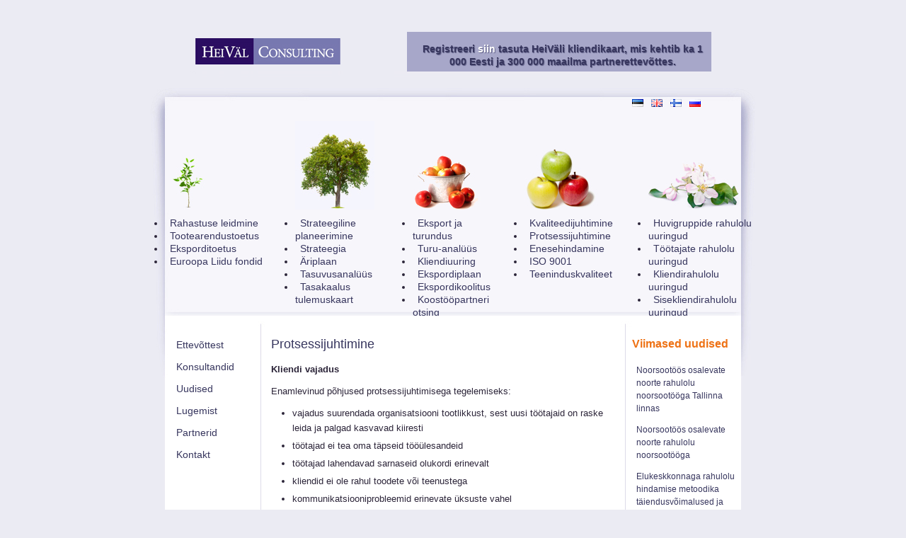

--- FILE ---
content_type: text/html; charset=UTF-8
request_url: https://heival.ee/kvaliteedijuhtimine/protsessijuhtimine
body_size: 5748
content:
<!DOCTYPE html PUBLIC "-//W3C//DTD XHTML 1.0 Transitional//EN" "http://www.w3.org/TR/xhtml1/DTD/xhtml1-transitional.dtd">
<html xmlns="http://www.w3.org/1999/xhtml">
<head>
<meta http-equiv="Content-Type" content="text/html; charset=UTF-8" />
<title>Heiv&auml;l Consulting   &raquo; Protsessijuhtimine</title>
<meta name="generator" content="WordPress 6.9" /> <!-- leave this for stats -->
<link rel="alternate" type="application/rss+xml" title="Heiv&auml;l Consulting RSS Feed" href="https://heival.ee/feed" />
<link rel="pingback" href="https://heival.ee/xmlrpc.php" />
<link href="https://heival.ee/wp-content/themes/heival/style.css" rel="stylesheet" type="text/css" />

<!--[if lte IE 6 ]>
<style type="text/css">
#sidebar ul li h2{
	background-image:url(https://heival.ee/wp-content/themes/heival/images/blank.gif);
	filter: progid:DXImageTransform.Microsoft.AlphaImageLoader(enabled=true, sizingMethod=crop src='https://heival.ee/wp-content/themes/heival/images/bg-titleleft.png');
	}

#sidebar2 ul li h2 {
	background-image:url(https://heival.ee/wp-content/themes/heival/images/blank.gif);
	filter: progid:DXImageTransform.Microsoft.AlphaImageLoader(enabled=true, sizingMethod=crop src='https://heival.ee/wp-content/themes/heival/images/bg-titleleft.png');
	}	
	
.curve-left {
	background-image:url(https://heival.ee/wp-content/themes/heival/images/blank.gif);
	filter: progid:DXImageTransform.Microsoft.AlphaImageLoader(enabled=true, sizingMethod=scale src='https://heival.ee/wp-content/themes/heival/images/curve-left.png');
	}	
	
.curve-right {
	background-image:url(https://heival.ee/wp-content/themes/heival/images/blank.gif);
	filter: progid:DXImageTransform.Microsoft.AlphaImageLoader(enabled=true, sizingMethod=scale src='https://heival.ee/wp-content/themes/heival/images/curve-right.png');
	}	

.post-titlelink{
	background-color:#340016;
	}
	
#spacer-main{
	height:500px;
	}


</style>
<![endif]-->
<script type="text/javascript" src="https://heival.ee/wp-content/themes/heival/jquery-1.6.4.js"></script>
<script type="text/javascript" src="https://heival.ee/wp-content/themes/heival/new3.js"></script>

<script type="text/javascript">

  var _gaq = _gaq || [];
  _gaq.push(['_setAccount', 'UA-26476494-1']);
  _gaq.push(['_trackPageview']);

  (function() {
    var ga = document.createElement('script'); ga.type = 'text/javascript'; ga.async = true;
    ga.src = ('https:' == document.location.protocol ? 'https://ssl' : 'http://www') + '.google-analytics.com/ga.js';
    var s = document.getElementsByTagName('script')[0]; s.parentNode.insertBefore(ga, s);
  })();

</script>
</head>



<body>

<div align="center">
	<div id="body_container">
	<div id="container">
		<div id="bg-container">
	

<div id="bg-topheader">

<center><table cellspacing="0" cellpadding="0" border="0" style="margin-top:45px;"><tr><td width="205"><a href="http://www.heival.ee" class="pilt"><img class="pilt" style="" src="/wp-content/themes/heival/images/logo.png" border="0"></a></td>

<td width="94"></td>

<td>

<center><table cellspacing="0" cellpadding="0" border="0"><tr><td height="37" width="430" bgcolor="#a7a7c9">

<center><div id="teadaanne">
<//---------SIIN ALGAB SUUR TEADE----------//>



					<div class="textwidget"><center>Registreeri <a href="https://www.cashbackworld.com/ee/registration/partner/32301085">siin</a> tasuta HeiVäli kliendikaart, mis kehtib ka 
1 000 Eesti ja 300 000 maailma partnerettevõttes.</div>
		

<//---------SIIN L�PEB SUUR TEADE----------//>
</div></center>



</td></tr></table></center>

</td>


</tr></table></center>


<!--
<table cellspacing="0" cellpadding="0" border="0"><tr><td width="854" height="355" background="/wp-content/themes/heival/images/kast.jpg">
-->
<div id="bottomheader">
<div id ="lipud">
    <div id="header-widget-area" class="hw-widget widget-area" role="complementary">
	<div class="hw-widget"><ul>
	<li class="lang-item lang-item-5 lang-item-et current-lang lang-item-first"><a lang="et" hreflang="et" href="https://heival.ee/kvaliteedijuhtimine/protsessijuhtimine" aria-current="true"><img src="[data-uri]" alt="Eesti" width="16" height="11" style="width: 16px; height: 11px;" /></a></li>
	<li class="lang-item lang-item-8 lang-item-en"><a lang="en-GB" hreflang="en-GB" href="https://heival.ee/en/quality-management/process-management"><img src="[data-uri]" alt="English" width="16" height="11" style="width: 16px; height: 11px;" /></a></li>
	<li class="lang-item lang-item-12 lang-item-fi no-translation"><a lang="fi" hreflang="fi" href="https://heival.ee/fi/ettevottest-suomi"><img src="[data-uri]" alt="Suomi" width="16" height="11" style="width: 16px; height: 11px;" /></a></li>
	<li class="lang-item lang-item-16 lang-item-ru no-translation"><a lang="ru-RU" hreflang="ru-RU" href="https://heival.ee/ru/ettevottest-%d1%80%d1%83%d1%81%d1%81%d0%ba%d0%b8%d0%b9"><img src="[data-uri]" alt="Русский" width="16" height="11" style="width: 16px; height: 11px;" /></a></li>
</ul>
</div>    </div>
	
</div>

<center><table id="tabel" cellspacing="0" cellpadding="0" border="0">

<tr><td height="15" colspan="9"></td></tr>

<tr>
<td class=theCell height="125" width="65" background="/wp-content/themes/heival/images/555v.jpg" valign="bottom"></td>
<td width="35"></td>
<td class=theCell height="125" width="112" background="/wp-content/themes/heival/images/333v.jpg" valign="bottom"></td>
<td width="35"></td>
<td class=theCell height="125" width="90" background="/wp-content/themes/heival/images/222v.jpg" valign="bottom"></td>
<td width="35"></td>
<td class=theCell height="125" width="114" background="/wp-content/themes/heival/images/111v.jpg" valign="bottom"></td>
<td width="35"></td>
<td class=theCell height="125" width="130" background="/wp-content/themes/heival/images/444v.jpg" valign="bottom"></td>
</tr>

<tr><td height="10" colspan="9"></td></tr>

<tr>
<td height="20" valign="top"><div class="kast"><ul id="menu-rahastuse-leidmine" class="menu"><li id="menu-item-2415" class="menu-item menu-item-type-post_type menu-item-object-page menu-item-2415"><a href="https://heival.ee/rahastus">Rahastuse leidmine</a></li>
<li id="menu-item-2416" class="menu-item menu-item-type-post_type menu-item-object-page menu-item-2416"><a href="https://heival.ee/rahastus/tootearendus">Tootearendustoetus</a></li>
<li id="menu-item-2417" class="menu-item menu-item-type-post_type menu-item-object-page menu-item-2417"><a href="https://heival.ee/rahastus/eksport">Eksporditoetus</a></li>
<li id="menu-item-2418" class="menu-item menu-item-type-post_type menu-item-object-page menu-item-2418"><a href="https://heival.ee/rahastus/el-fondid">Euroopa Liidu fondid</a></li>
</ul></div></td>
<td width="35"></td>
<td height="20" valign="top"><div class="kast"><ul id="menu-strateegiline-planeerimine" class="menu"><li id="menu-item-2419" class="menu-item menu-item-type-post_type menu-item-object-page menu-item-2419"><a href="https://heival.ee/planeerimine">Strateegiline planeerimine</a></li>
<li id="menu-item-2420" class="menu-item menu-item-type-post_type menu-item-object-page menu-item-2420"><a href="https://heival.ee/planeerimine/strateegia">Strateegia</a></li>
<li id="menu-item-2421" class="menu-item menu-item-type-post_type menu-item-object-page menu-item-2421"><a href="https://heival.ee/planeerimine/ariplaan">Äriplaan</a></li>
<li id="menu-item-2422" class="menu-item menu-item-type-post_type menu-item-object-page menu-item-2422"><a href="https://heival.ee/planeerimine/tasuvusanaluus">Tasuvusanalüüs</a></li>
<li id="menu-item-2423" class="menu-item menu-item-type-post_type menu-item-object-page menu-item-2423"><a href="https://heival.ee/planeerimine/tasakaalus-tulemuskaart">Tasakaalus tulemuskaart</a></li>
</ul></div></td>
<td width="35"></td>
<td height="20" width="110" valign="top"><div class="kast"><ul id="menu-eksport-ja-turundus" class="menu"><li id="menu-item-2424" class="menu-item menu-item-type-post_type menu-item-object-page menu-item-2424"><a href="https://heival.ee/turundus">Eksport ja turundus</a></li>
<li id="menu-item-2425" class="menu-item menu-item-type-post_type menu-item-object-page menu-item-2425"><a href="https://heival.ee/turundus/turu-analuus">Turu-analüüs</a></li>
<li id="menu-item-2426" class="menu-item menu-item-type-post_type menu-item-object-page menu-item-2426"><a href="https://heival.ee/turundus/kliendiuuring">Kliendiuuring</a></li>
<li id="menu-item-2427" class="menu-item menu-item-type-post_type menu-item-object-page menu-item-2427"><a href="https://heival.ee/turundus/ekspordiplaan">Ekspordiplaan</a></li>
<li id="menu-item-2428" class="menu-item menu-item-type-post_type menu-item-object-page menu-item-2428"><a href="https://heival.ee/turundus/ekspordikoolitused">Ekspordikoolitus</a></li>
<li id="menu-item-2429" class="menu-item menu-item-type-post_type menu-item-object-page menu-item-2429"><a href="https://heival.ee/turundus/partneriotsing">Koostööpartneri otsing</a></li>
</ul></div></td>
<td width="35"></td>
<td height="20" valign="top"><div class="kast"><ul id="menu-kvaliteedijuhtimine" class="menu"><li id="menu-item-2430" class="menu-item menu-item-type-post_type menu-item-object-page current-page-ancestor current-page-parent menu-item-2430"><a href="https://heival.ee/kvaliteedijuhtimine">Kvaliteedijuhtimine</a></li>
<li id="menu-item-2431" class="menu-item menu-item-type-post_type menu-item-object-page current-menu-item page_item page-item-16 current_page_item menu-item-2431"><a href="https://heival.ee/kvaliteedijuhtimine/protsessijuhtimine" aria-current="page">Protsessijuhtimine</a></li>
<li id="menu-item-2432" class="menu-item menu-item-type-post_type menu-item-object-page menu-item-2432"><a href="https://heival.ee/kvaliteedijuhtimine/enesehindamine">Enesehindamine</a></li>
<li id="menu-item-2433" class="menu-item menu-item-type-post_type menu-item-object-page menu-item-2433"><a href="https://heival.ee/kvaliteedijuhtimine/iso-9001">ISO 9001</a></li>
<li id="menu-item-2434" class="menu-item menu-item-type-post_type menu-item-object-page menu-item-2434"><a href="https://heival.ee/kvaliteedijuhtimine/teeninduskvaliteet">Teeninduskvaliteet</a></li>
</ul></div></td>
<td width="35"></td>
<td height="20" valign="top"><div class="kast"><ul id="menu-rahulolu-uuringud" class="menu"><li id="menu-item-2435" class="menu-item menu-item-type-post_type menu-item-object-page menu-item-2435"><a href="https://heival.ee/kasv">Huvigruppide rahulolu uuringud</a></li>
<li id="menu-item-2436" class="menu-item menu-item-type-post_type menu-item-object-page menu-item-2436"><a href="https://heival.ee/kasv/tootajarahulolu">Töötajate rahulolu uuringud</a></li>
<li id="menu-item-2437" class="menu-item menu-item-type-post_type menu-item-object-page menu-item-2437"><a href="https://heival.ee/kasv/kliendirahulolu">Kliendirahulolu uuringud</a></li>
<li id="menu-item-2438" class="menu-item menu-item-type-post_type menu-item-object-page menu-item-2438"><a href="https://heival.ee/kasv/sisekliendirahulolu">Sisekliendirahulolu uuringud</a></li>
</ul></div></td>
</tr>

<tr><td height="0" colspan="9"></td></tr>

</table></center>
<!--
</td></tr></table>
--></div>
									<!--<div id="txt_logo"><a href="https://heival.ee" class="mainpix01_link"> </a>
</div>
<div class="desc">HeiV&auml;l Consulting teenused ja tutvustus</div>-->
				</div>
		</div>
		<div id="main">
				<div id="spacer-main">

			<div id="left_nav">
	<div id="sidebar" >
		<ul><li id="nav_menu-3" class="widget widget_nav_menu"><div class="menu-menuu-vasakul-est-container"><ul id="menu-menuu-vasakul-est" class="menu"><li id="menu-item-21" class="menu-item menu-item-type-post_type menu-item-object-page menu-item-home menu-item-21"><a href="https://heival.ee/">Ettevõttest</a></li>
<li id="menu-item-19" class="menu-item menu-item-type-post_type menu-item-object-page menu-item-19"><a href="https://heival.ee/konsultandid">Konsultandid</a></li>
<li id="menu-item-44" class="menu-item menu-item-type-post_type menu-item-object-page menu-item-44"><a href="https://heival.ee/uudised">Uudised</a></li>
<li id="menu-item-43" class="menu-item menu-item-type-post_type menu-item-object-page menu-item-43"><a href="https://heival.ee/publikatsioonid">Lugemist</a></li>
<li id="menu-item-42" class="menu-item menu-item-type-post_type menu-item-object-page menu-item-42"><a href="https://heival.ee/viited">Partnerid</a></li>
<li id="menu-item-41" class="menu-item menu-item-type-post_type menu-item-object-page menu-item-41"><a href="https://heival.ee/kontakt">Kontakt</a></li>
</ul></div></li>		</ul>
	</div>
</div>
			<div id="main_content">
			<!-- start maincontent-->
					
			<!-- content start -->	
							<div class="narrowcolumn" > 
				<!-- content start -->	

				<div class="post" id="post-16">
		<div class="title">
				<div class="separator">
				<div class="title_mid">
		<h2>Protsessijuhtimine</h2>
				</div>
				</div>
				<div class="spacer"></div>
		</div>
			<div class="entry">
				<p><strong>Kliendi vajadus</strong></p>
<p>Enamlevinud põhjused protsessijuhtimisega tegelemiseks:</p>
<ul>
<li>vajadus suurendada organisatsiooni tootlikkust, sest uusi töötajaid on raske leida ja palgad kasvavad kiiresti</li>
<li>töötajad ei tea oma täpseid tööülesandeid</li>
<li>töötajad lahendavad sarnaseid olukordi erinevalt</li>
<li>kliendid ei ole rahul toodete või teenustega</li>
<li>kommunikatsiooniprobleemid erinevate&nbsp;üksuste vahel</li>
<li>töötajate lisandumisel on talle raske vastutust delegeerida</li>
<li>ISO 9001 või IT&nbsp;projekti rakendamine</li>
</ul>
<p>Kui mõni suurepärane äriprotsess nõuab radikaalset ümberhindamist,&nbsp;siis on sobiv kasutada äriprotsesside ümberkujundamist (business process re-engineering). Edukad äriprotsesside ümberkujundajad on kliendirahulolu ja tootlikkust suutnud lühikese ajaga väga olulisel määral parendada.</p>
<p><strong>Äriprotsesside analüüsi ja ümberkujundamise sisu:</strong></p>
<ul>
<li>Äritegevuse protsesside kaardistamine ja struktureerimine.</li>
<li>Protsesside analüüs, parendamine ja ümberkorraldamine. Protsesside parendamiseks kasutatakse innovaatilist ja loovat lähenemist. Peale täiustamisideede kogumist kujundatakse protsessi uus ülesehitus.</li>
<li>Protsesside süstemaatiline juhtimine • koos protsessi haldajaga lahendatakse tekkinud probleemid.&nbsp;Rajatakse meetodid iga protsessi võimekuse ja efektiivsuse mõõtmiseks ja&nbsp;teostatakse need mõõtmised. Tulemused analüüsitakse süstemaatiliselt. Seejärel planeeritakse ja viiakse ellu parendustegevused.</li>
</ul>
<p><strong>Väärtus kliendile</strong></p>
<p>1. Kliendi ootuste täitmine –</p>
<ul>
<li>põhi- ja lisateenuste kvaliteedi parandamine;</li>
<li>kliendi nõuetele vastavate toodete/teenuste pakkumine;</li>
<li>tõhusad protsessid &#8211; pole kliendikaebusi.</li>
</ul>
<p>2. Ressursi efektiivne kasutamine –</p>
<ul>
<li>vähendab tulututest tegevustest põhjustatud kulusid &#8211; need võivad moodustada 20-40% organisatsiooni käibest;</li>
<li>selge ülevaade tegevuste ja kulude omavahelistest seostest;</li>
<li>teeb nähtavaks nii&nbsp;head&nbsp;protsessid kui parendusvõimalused.</li>
</ul>
<p>3. Tekivad muutused organisatsiooni kultuuris –</p>
<ul>
<li>areneb töötajate kliendileorienteeritud käitumine;</li>
<li>töötajad teavad oma tööülesandeid;</li>
<li>vähenevad kommunikatsiooniprobleemid.</li>
</ul>
<p><strong>Majandusharu kogemus</strong><br />
Avalik sektor (ministeerium, amet), ehitus, finants,&nbsp;jaekaubandus, haridus, hotellid, omavalitsus, teenindus, tervishoid, toiduainetööstus, transport,&nbsp;tööstus</p>

				
			</div>
		</div>
			<span class="editpost"></span>
	</div>
<!-- content end -->	

<!-- end maincontent-->
			</div>
<div id="right_nav">
		<div id="sidebar2" >
		<ul>
		<li id="recent-posts-3" class="widget widget_recent_entries">
		<h2 class="widgettitle">Viimased uudised</h2>
		<ul>
											<li>
					<a href="https://heival.ee/uudised/noorsootoos-osalevate-noorte-rahulolu-noorsootooga-tallinna-linnas">Noorsootöös osalevate noorte rahulolu noorsootööga Tallinna linnas</a>
									</li>
											<li>
					<a href="https://heival.ee/uudised/noorsootoos-osalevate-noorte-rahulolu-noorsootooga-2020">Noorsootöös osalevate noorte rahulolu noorsootööga</a>
									</li>
											<li>
					<a href="https://heival.ee/uudised/elukeskkonnaga-rahulolu-hindamise-metoodika-taiendusvoimalused-ja-andmete-kasutamine-saastva-arengu-suunamisel">Elukeskkonnaga rahulolu hindamise metoodika täiendusvõimalused ja andmete kasutamine säästva arengu suunamisel</a>
									</li>
											<li>
					<a href="https://heival.ee/uudised/ungaris-toimunud-rahvusvahelise-kvaliteediinnovatsiooni-konkursi-voitjad-on-selgunud">Ungaris toimunud rahvusvahelise kvaliteediinnovatsiooni konkursi võitjad on selgunud!</a>
									</li>
											<li>
					<a href="https://heival.ee/uudised/heival-consulting-aitab-korraldada-rahvusvahelist-kvaliteediinnovatsiooni-auhinna-konkurssi">HeiVäl Consulting aitab korraldada rahvusvahelist Kvaliteediinnovatsiooni auhinna konkurssi</a>
									</li>
					</ul>

		</li>		</ul>
	</div>
</div>		</div><!--end main-->
		</div>
		<div id="footer">
			<div id="footer_left">

<p style="text-shadow: 1px 1px 1px #ffffff;">&#169; <b>Heiv&#228;l O&#220;</b>&#160;&#160;&#160;&#160;&#160;&#160;&#160;&#160;&#160;&#160;Lai 30, 51005, Tartu&#160;&#160;&#160;&#160;&#160;&#160;&#160;&#160;&#160;&#160;Tel. +372 528 0270&#160;&#160;&#160;&#160;&#160;&#160;&#160;&#160;&#160;&#160;<a href="mailto:info@heival.ee" class="footer">info@heival.ee</a></p>

</div>

		</div>
	</div><!--end bg-topheader-->
	</div><!--end bg-container-->
	</div><!--end container-->
	</div>
</div>
</body>
</html>

--- FILE ---
content_type: text/css
request_url: https://heival.ee/wp-content/themes/heival/style.css
body_size: 3994
content:
/*  
Theme Name: HeiV&#228;l
Theme URI: 
Description: Brought to you by KAJAM 
Version: 1.0
Author: KAJAM
Author URI: http://www.kajam.ee/
*/


/* Begin Typography & Colors */

* {margin:0; padding:0;}

.ss-q-long{
width:300px;
}

.ss-q-help{
display: block;
font-size: 10px;
clear: left;
}

.theCell {
background-repeat: no-repeat;
}


#teadaanne{
font-family: Arial;
font-weight: bold;
color: #ffffff;
font-size: 14px;
line-height: 18px;
text-decoration:none;
text-shadow: 1px 1px 1px #5f5f86;
padding-top: 5px;
padding-bottom: 5px;
}
#teadaanne a
{
font-family: Arial;
font-weight: bold;
color: #ffffff;
font-size: 14px;
line-height: 18px;
text-decoration:none;
text-shadow: 1px 1px 1px #5f5f86;
}

#teadaanne a:hover
{
font-family: Arial;
font-weight: bold;
color: #ffffff;
font-size: 14px;
line-height: 18px;
text-decoration:underline;
text-shadow: 1px 1px 1px #5f5f86;
}


div.box .input-text{
border:1px solid #3b6e22;
color:#666666;
}


p.kast
/* {
 margin: 0 0px 0 0px;text-align:left;
}
*/
ul {
  list-style-type: none;
  text-align:left;
  margin: 0;
  padding: 0;
}

a.kast
{
font-family: Arial;
font-weight: bold;
color: #547c19;
font-size: 11px;
line-height: 14px;
text-decoration:none;
text-shadow: 0px 0px 1px #f7f6fb;
text-align: left;
list-style-type: none;
}

a.kast:hover
{
font-family: Arial;
font-weight: bold;
color: #547c19;
font-size: 11px;
line-height: 14px;
text-decoration:underline;
text-shadow: 0px 0px 1px #f7f6fb;
text-align: left;
list-style-type: none;
}


a.teenus
{
font-family: Arial;
font-weight: normal;
color: #626378;
font-size: 11px;
text-decoration:none;
text-shadow: 0px 0px 1px #f7f6fb;
text-align: left;
}

a.teenus:hover
{
font-family: Arial;
font-weight: normal;
color: #626378;
font-size: 11px;
text-decoration:underline;
text-shadow: 0px 0px 1px #f7f6fb;
text-align: left;
}


.pilt
{
text-align: left;
opacity:1;filter:alpha(opacity=100)
}

.pilt:hover
{
text-align: left;
opacity:0.85;filter:alpha(opacity=85)
}

p.head
{
font-family: Arial;
color: #7a7a8e;
font-size: 19px;
line-height: 21px;
margin-top: 5px;
font-weight: normal;
text-shadow: 0px 0px 1px #ffffff;
}

a.head
{
font-family: Arial;
font-weight: bold;
color: #707085;
font-size: 18px;
text-decoration:none;
text-shadow: 0px 0px 1px #ffffff;
}

a.head:hover
{
font-family: Arial;
font-weight: bold;
color: #e77f31;
font-size: 18px;
text-decoration:none;
text-shadow: 0px 0px 1px #ffffff;
}

a.huu
{
text-decoration:none; color:#383862;
}

a.huu:hover
{
text-decoration:underline; color:#383862;
}

.widecolumn .entry p {
  font-size: 14px;
  }

.narrowcolumn .entry, .widecolumn .entry {
  line-height: 1.5em;
  }

.widecolumn {
  line-height: 1.6em;
  }

.narrowcolumn .postmetadata, .narrowcolumn .postmetadata1 {
  text-align: left;
  }

.alt {
  
  border-top: 1px solid #37365e;
  border-bottom: 1px solid #37365e;
  border-left: 1px solid #37365e;
  border-right: 1px solid #37365e;
  margin-top:30px;
  }
p {
  font-size:13px; text-shadow: 0px 0px 1px #ffffff; margin-bottom:10px;
  padding:0px;
  }

small {
  font-family:"Arial", Verdana, Arial;
  font-size: 14px;
   line-height: 1.5em;
  }

h1, h2, h3 {
  font-family:"trebuchet MS", Verdana, Arial;
  font-weight:normal;
  }

h1 {
  font-size: 16px;
  font-weight: bold;
  text-align: left;
  }

#headerimg .description {
  font-size: 1.2em;
  text-align: center;
  }

h2 {
  font-size: 18px; text-shadow: 0px 0px 1px #ffffff;

  }

h2.pagetitle {
  font-size: 18px;
  }


h3 {
  font-size: 14px;
  font-weight: bold;
  }

h1, h1 a, h1 a:hover, h1 a:visited, #headerimg .description {
  text-decoration: none;
  color:#37365e;
  }

h2, h2 a, h2 a:visited, h3, h3 a, h3 a:visited {
  color: #37365e;
  }

h2, h2 a, h2 a:hover, h2 a:visited, h3, h3 a, h3 a:hover, h3 a:visited, #sidebar h2,#sidebar2 h2, #wp-calendar caption, cite {
  text-decoration: none;
  }
.entry{
  padding-top:10px;
  padding-bottom:10px;
  }
.entry p a, .entry p a:visited {
  color: #37365e;
  text-decoration:underline;
  
  }
.entry p a:hover {
  color: #8080a6;
  
  }
.editpost a:link, .editpost a:visited {
  color: #37365e;
  text-decoration:underline;
  }
.editpost a:hover {
  color: #37365e;
  }
.commentlist li, #commentform input, #commentform textarea {
  font: 0.9em  "trebuchet MS", Verdana, Arial;

  }

.commentlist li {
  font-weight: bold;
  }

.commentlist cite, .commentlist cite a {
  font-weight: bold;
  font-style: normal;
  font-size: 1.1em;
  }

.commentlist p {
  font-weight: normal;
  line-height: 1.5em;
  text-transform: none;
  }

#commentform p {
  font-family:"trebuchet MS", Verdana, Arial;
  }

.commentmetadata {
  font-weight: normal;
  color:#333;
  }


 #sidebar ul ul li, #sidebar ul ol li,#sidebar2 ul ul li, #sidebar2 ul ol li, .nocomments, blockquote, strike {
  color: #37365e;
  }

code {
  font: 1.1em "trebuchet MS", Verdana, Arial;

  }

acronym, abbr, span.caps
{
  font-size: 0.9em;
  letter-spacing: .07em;
  }

a, h2 a:hover, h3 a:hover {
  color: #37365e;
  text-decoration: none;
  }

a:hover {
  color: #37365e;
  text-decoration: underline;
  }

#wp-calendar #prev a, #wp-calendar #next a {
  font-size: 9pt;
  }

#wp-calendar a, #wp-calendar a:visited {
  text-decoration: none;
  color: #37365e;
  text-decoration:underline;
  }

#wp-calendar caption {
  font: bold 1.3em "trebuchet MS", Verdana, Arial;
  text-align:center;
  padding:10px 0px 0px 0px;
  }

#wp-calendar th {
  font-style: normal;
  text-transform: capitalize;
  text-align:center;
  }
/* End Typography & Colors */



/* Begin Structure */


.narrowcolumn {
  padding: 0px 0px 8px 0px;
  margin: 0px 0px 0px 0px;
  width: 485px;
  }

.widecolumn {
  padding: 0px 0px 8px 0px;
  margin: 0px 0px 0px 0px;
  width: 420px;
  }

.post {
  margin: 0px 0px 0px 0px;
  text-align: justify;
  }
.post hr {
  display: block;
  }
.widecolumn .post {
  margin: 0;
  }

.narrowcolumn .postmetadata, .narrowcolumn .postmetadata1 {
  padding-top: 5px;
  }

.widecolumn .postmetadata, .widecolumn .postmetadata1 {
  margin: 30px 0;
  }

.widecolumn .smallattachment {
  text-align: center;
  float: left;
  width: 128px;
  margin: 5px 5px 5px 0px;
}

.widecolumn .attachment {
  text-align: center;
  margin: 5px 0px;
}

.postmetadata {
  clear: left;
  color:#37365e;
  line-height:15px;
  height:28px;
  padding:0px 0px 2px 0px;
  margin:12px 0px 0px 0px;
  background-image:url(images/bg_postmetadata.gif);
  background-repeat:repeat-x;
  
}

/* End Structure */



/*  Begin Headers */
h1 {
  padding-top: 15px;
  margin: 0;
  margin-bottom: 15px;
  }

h2 {
  margin: 0px 0 0;
  }

h2.pagetitle {
  padding-top: 10px;
  text-align: center;
  padding-bottom:15px;
}


h3 {
  padding: 0;
  margin: 22px 0 0;
  margin-bottom: 5px;
  }

h3.comments {
  padding: 0;
  margin: 40px auto 20px ;
  
  }
/* End Headers */



/* Begin Images */
p img {
  padding: 0;
  max-width: 100%;
  margin-top: 15px;
  margin-bottom: 15px;


  }

/*  Using 'class="alignright"' on an image will (who would've
  thought?!) align the image to the right. And using 'class="centered',
  will of course center the image. This is much better than using
  align="center", being much more futureproof (and valid) */

img.centered {
  display: block;
  margin-left: auto;
  margin-right: auto;
  }

img.alignright {
  padding: 4px;
  margin: 0 0 2px 7px;
  display: inline;
  margin-top: 10px;
  margin-bottom: 10px;
  }

img.alignleft {
  padding: 4px;
  margin: 0 7px 2px 0;
  display: inline;
  margin-top: 15px;
  margin-bottom: 15px;
  }

div.alignright, div.alignright2{
  float: right;
  color:#37365e; text-shadow: 0px 0px 1px #ffffff;
  
  }

div.alignleft, div.alignleft2{
  float: left;
  color:#37365e; text-shadow: 0px 0px 1px #ffffff;
  }
.alignleft a, .alignleft a:visited {
  color:#37365e;
  }  
.alignright a, .alignright a:visited {
  color:#37365e;
  }  
.spacer{
  float:left;
  }
/* End Images */



/* Begin Lists */

html>body .entry ul {
  margin-left: 0px;
  padding: 0 0 0 30px;
  list-style: disc;
  padding-left: 20px;
  margin-bottom: 20px;
  text-align: left;
  } 

html>body .entry li {
  margin: 4px 0 0px 10px;
  font-size: 13px;
  text-shadow: 0px 0px 1px #ffffff; }


.entry ul li:before, #sidebar ul ul li:before, #sidebar2 ul ul li:before,  #sidebar ul ul li, #sidebar2 ul ul li {
  list-style-type:none;
  background-repeat:no-repeat;
  background-position:left;
  margin:0px;
  padding:0px;
  
  }
  
 #sidebar ul ul , #sidebar2 ul ul{
  margin:0px;
  padding:0px;
  
  }  
.entry ol {
  padding: 0 0 0 35px;
  margin: 0;
  }

.entry ol li {
  margin: 0;
  padding: 0;
  }

.postmetadata ul, .postmetadata li, .postmetadata1 ul, .postmetadata1 li {
  display: inline;
  list-style-type: none;
  list-style-image: none;
  }
  

#sidebar h2 ,#sidebar2 h2{
  margin: 0px 0 0;
  padding: 0;
  }
#sidebar h2, #sidebar2 h2{
  font-family:"trebuchet MS", Verdana, Arial;
  font-weight:bold;
  }
  
#sidebar ul li h2, #sidebar2 ul li h2 {
  font-family:"Arial", Verdana, Arial;
  
  background-repeat:no-repeat;
  font-size: 16px;
  padding-bottom:0px;
  font-weight:bold;
  height:26px;
  color: #ee7215;
  line-height:20px;
  padding-left:0px;
  padding-top:10px;
  background-repeat:no-repeat;
  }

#sidebar ul, #sidebar ul ol,#sidebar2 ul, #sidebar2 ul ol {
  margin: 0;
  padding: 0;
  }

#sidebar ul li, #sidebar2 ul li {
  list-style-type: none;
  list-style-image: none;
  margin-bottom: 20px;
  }

#sidebar ul p, #sidebar ul select, #sidebar2 ul p, #sidebar2 ul select {
  margin: 5px 0 0px;
  margin-left: -12px;
  }
#sidebar ul ul, #sidebar ul ol, #sidebar2 ul ul, #sidebar2 ul ol {
  margin: 6px 0px 0 0px;
  
  }

#sidebar ul ul ul, #sidebar ul ol, #sidebar2 ul ul ul, #sidebar2 ul ol {
  margin: 0 0 0 0px;
  }

ol li, #sidebar ul ol li, #sidebar2 ul ol li{
  list-style: decimal outside;
  }

#sidebar ul ul li, #sidebar ul ol li, #sidebar2 ul ul li, #sidebar2 ul ol li {
  margin: 12px 0 0;
  padding: 0;
  text-shadow: 0px 0px 1px #ffffff;
  font-size: 12px;
  }
  
#sidebar li ul, #sidebar2 li ul{
  padding-left:0px;
  }
  
#sidebar ul li ul li, #sidebar2 ul li ul li  {
  padding:0px 0px 0px 6px;
  }
/* End Entry Lists */



/* Begin Form Elements */
#searchform {
  margin: 0px auto;
  padding: 10px 0px; 
  text-align: center;
  }

#sidebar #searchform #s, #sidebar2 #searchform #s  {
  width: 108px;
  padding: 2px;
  }

#sidebar #searchsubmit, #sidebar2 #searchsubmit  {
  padding: 1px;
  }

.entry form { /* This is mainly for password protected posts, makes them look better. */
  text-align:left;
  }

/*
select {
  width: 130px;
  }
*/

#commentform input {
  width: 170px;
  padding: 2px;
  margin: 5px 5px 1px 0;
  }

#commentform textarea {
  width: 100%;
  padding: 2px;
  }

#commentform #submit {
  margin: 0;
  float: left;
  }
/* End Form Elements */



/* Begin Comments*/
.alt {
  padding: 10px;
  color:#37365e;
  font-size:11px;
  
  }

.commentlist {
  padding: 0;
  text-align: justify;
  }
ol.commentlist{
  list-style: none;
  padding: 0px 0px 0px 0px;
  margin: 0px 0px 0px 0px;
  }

.commentlist li {
  margin: 15px 0 3px;
  padding: 5px 10px 3px;
  list-style: none;
  }

.commentlist p {
  margin: 10px 5px 10px 0;
  }

#commentform p {
  margin: 5px 0;
  }

.nocomments {
  text-align: center;
  margin: 0;
  padding: 0;
  }

.commentmetadata {
  margin: 0;
  display: block;
  }
/* End Comments */



/* Begin Sidebar */
#sidebar
{
  padding: 0px 0px 0px 0px;
  margin: 0px 0px 0px 0px;
  
  }
#sidebar2
{
  padding: 0px 8px 0px 0px;
  margin: 0px 0px 0px 0px;
  }

#sidebar form, #sidebar2 form {
  margin: 0;
  }
/* End Sidebar */



/* Begin Calendar */
#wp-calendar {
  empty-cells: show;
  margin: 10px auto 0;
  width: 150px;
  color:#37365e;
  
  }

#wp-calendar #next a {
  padding-right: 10px;
  text-align: right;
  }

#wp-calendar #prev a {
  padding-left: 10px;
  text-align: left;
  }

#wp-calendar a {
  display: block;
  }


#wp-calendar td {
  padding: 3px 0;
  text-align: center;
  }

#wp-calendar td.pad:hover { /* Doesn't work in IE */
  background-color: transparent; }
/* End Calendar */



/* Begin Various Tags & Classes */
acronym, abbr, span.caps {
  cursor: help;
  }

acronym, abbr {
  border-bottom: 1px dashed #999;
  }

blockquote {
  margin: 15px 30px 0 10px;
  padding-left: 20px;
  border-left: 5px solid #afafaf;
  }

blockquote cite {
  margin: 5px 0 0;
  display: block;
  }

.center {
  text-align: center;
  }

hr {
  display: none;
  }

a img {
  border: none;
  }

.navigation {
  margin-top: 0px;
  padding-top:2px;
  padding-bottom:30px;
  padding-left:0px;
  padding-right:0px;
  height:10px;
  }
.navigation2 {
  margin-top: 0px;
  padding-top:2px;
  padding-bottom:30px;
  padding-left:0px;
  padding-right:0px;
  height:10px;
  }
/* End Various Tags & Classes*/

div.post h2 a:link,div.post h2 a:visited, div.post h3 a:link,div.post h3 a:visited {
  color:#222136;
  font-family:"Arial", Verdana, Arial;
  font-size:18px;
  font-weight:regular;
  padding:0px 10px 0px 0px;
  

}

div.post h3 a:hover, div.post h2 a:hover{
  color: #8080a6;
}
li.current-cat a:link,li.current-cat a:visited{
  padding-left: 0px;
  margin-left: 7px;
  color: #37365e;
}
li.pagenav a:link,li.pagenav a:visited{
  padding-left: 0px;
  margin-left: 7px;
  color: #37365e;

}
.narrowcolumn li a:link, .narrowcolumn li a:visited{
  color: #37365e;
}
.narrowcolumn li a:hover{
  color: #37365e;
}
li a:link,li a:visited{
  padding-left: 0px;
  margin-left: 7px;
  color: #37365e;
}
li a:hover{
  color: #37365e;
}

div.post small{
  color: #37365e;
}
.postmetadata a{
  color: #37365e;
  text-decoration: none;
}
.postmetadata a:hover{
  color: #37365e;
  text-decoration: underline;
}
.narrowcolumn h2, .narrowcolumn h3 {
  color: #37365e;
  margin-top:0px;
}
label small{
  color:#37365e;
  }
#comments, #respond{
  color:#37365e; text-shadow: 0px 0px 1px #ffffff; font-weight:normal;
 }
.narrowcolumn img{ 
  margin-right:10px;
  margin-bottom:5px;
  }
  
#today, #today a:link, #today a:visited {
  color:#ef6407;
  }
#commentform p a {
  color:#37365e;
  }
  
.title{
  padding: 5px 0px 5px 0px;
  
  }
  
.title small{
  padding-left:2px;
  line-height:20px;
  
  }
  
.title_mid h2, .title_mid h3{
  padding-top:0px;
  padding-left:0px;
  padding-right:0px;
  line-height:20px;
  
  }
.title_mid{
  
  }
.textwidget{
  padding-left:20px;
  text-align:left;
  padding-right:10px;
  padding-top:10px;
  color:#37365e;
  }
/*=========style index.html========*/
body{
  background-color:#ebebf3;

  margin:0px;
  padding:0px;
 background-position: center top;  font-family:"Arial", Verdana, Arial;
  font-size:14px;
  color:#2c2539;
  line-height:18px;
  
  }

#body_container{
  width:100%;
 }
  
#container{
  width:854px;
  text-align:left;
 }
  
#bg-container{
  float:left;
    background-repeat:repeat-x;
  }
  
#bg-topheader{
    width:854px;
  background-repeat:no-repeat;
  margin-bottom: -9px;
  
  }  
#bottomheader{
    width:854px; 
    height:355px;
    background-image:url('images/kast.jpg');
    }
    
#tabel{
    margin-top:1px;
    padding-top:-5px;
    padding-left:20px;
}

#lipud{
    padding-top:36px;
    padding-right:20px;
    padding-left:673px;
}

    
#header{
  width:854px;
  height:0px;
  }
  
#spacer-main{
  min-height:500px;
  float:left; background-image:url('images/sisu.jpg');
    background-repeat:repeat-x;  }
  
#main{
  width:854px;
  float:left;
  background-image:url('images/ta.jpg');
        background-repeat:repeat-y;
  margin:-1px 0px 0px 0px;
     }
  
#left_nav{
  width:125px;
    padding-top:20px;
  padding-left: 30px;
  float:left;
  }

#main_content{
  width:500px;
  padding-top:25px;
  padding-left:15px;
  float:left;

  }
  

  
#right_nav{
  width:154px;
  float:right;
    padding-top: 20px;
    padding-left: 10px;
  padding-right: 20px;
  }

  

#footer{
  
  background-position:top;
  background-color:#ebebf3;
  width:854px;
  background-image:url('images/all.jpg');
  background-repeat:no-repeat;
  height:119px;
  float:left;
  padding:80px 0px 0px 0px;
  color:#8e8ca2;
  text-align: center;
    margin:0px 0px 0px -1px;
  }

#footer_left{
  float:left;
  margin-left:20px;
  text-align:center;
  width:95%;
  }
  
#footer_right{
  float:left;
  text-align:left;
  width:400px;
}

a.footer
{
  color:#8e8ca2;
}

a.footer:hover
{
  color:#8e8ca2;
}

#search_top #searchform{
  margin:8px 0px 0px 45px;
  padding:0px;
  text-align:left;
  }
  
.but{
  vertical-align:top;
  padding-top:0px;
  border:1px solid #000;
  padding-left:0px;
  margin:1px 0px 0px 0px;
  width:74px;
  height:20px;
  }
  
#searchform #s2.input01{
  padding:0px 0px 0px 0px;
  margin:2px 2px 0px 0px;
  width:180px;
  vertical-align:top;
  border:1px solid #a8a8a8;
  font-size:11px;
  height:17px;
}

form{
  margin:0px;
  padding:0px;
  }

.logo{
  text-align:left;
  padding:20px 80px 0px 0px;
  text-align:right;
  }

#txt_logo{
  font-family:"trebuchet MS",Verdana, Arial ;
  font-size:36px;
  color:#37365e;
  font-weight:bold;
  padding:0px 0px 0px 0px;
  }

.desc{
  color:#37365e;
  font-size:14px;
  font-family:"trebuchet MS",Verdana, Arial ;
  font-weight:bold;
  padding:10px 0px 20px 0px;
  }
  
a.mainpix01_link, a.mainpix01_link:visited{
  color:#37365e;
  }
p.alt small{
  color:#37365e;
  }
p.alt small a, p.alt small a:visited{
  color:#37365e;
  text-decoration:underline;
  }

p.alt small a:hover{
  color:#37365e;
  text-decoration:underline;
  }  

#sidebar ul ul li a:link, #sidebar ul ul li a:visited, #sidebar2 ul ul li a:link, #sidebar2 ul ul li a:visited {
  padding:0px;
  margin:0px;
  text-align:left;
    font-size: 14px;
}

#sidebar2 ul ul li a:link, #sidebar2 ul ul li a:visited{
  font-size: 12px;
}

small.commentmetadata a:link, small.commentmetadata a:visited{
  color:#37365e;
  text-decoration:underline;
  }
  
.line{
  padding-bottom:0px;
  height:10px;
  
  }
  
.post-title {
  margin: 15px 0px 20px 0px;
  padding:0px 0px 0px 0px;
  background-repeat:no-repeat;
  height:31px;
}
.curve-left{
  height:29px;
  float:left;
  width:9px;
  background-repeat:no-repeat;
  }  
  
.curve-right{
  height:29px;
  float:left;
  width:9px;
  background-repeat:no-repeat;
  }  
  
.post-titlelink{
  float:left;
  height:29px;
  width:376px;
  }
  
.date small{
  padding:6px 0px 0px 0px;
  float:left;
  font-size:11px;
  color: #37365e;
  }
.post-cat {
  padding:6px 10px 0px 0px;
  float:right;
  font-size: 11px;
  color: #37365e;
}
.error {
  color:red;
}
.lang-item {
  display: inline;
}

--- FILE ---
content_type: application/javascript
request_url: https://heival.ee/wp-content/themes/heival/new3.js
body_size: -9
content:
  $(document).ready(function(){
   
    setTimeout("change1()", 5000);

  });

function change1(){
    
    $(".bannerlink").html("Osale ekspordikoolitusel!");
    setTimeout("change2()", 5000);
}
function change2(){
     $(".bannerlink").html("Vii oma ettev&otilde;te maailmaturule!");
     setTimeout("change1()", 5000);
}